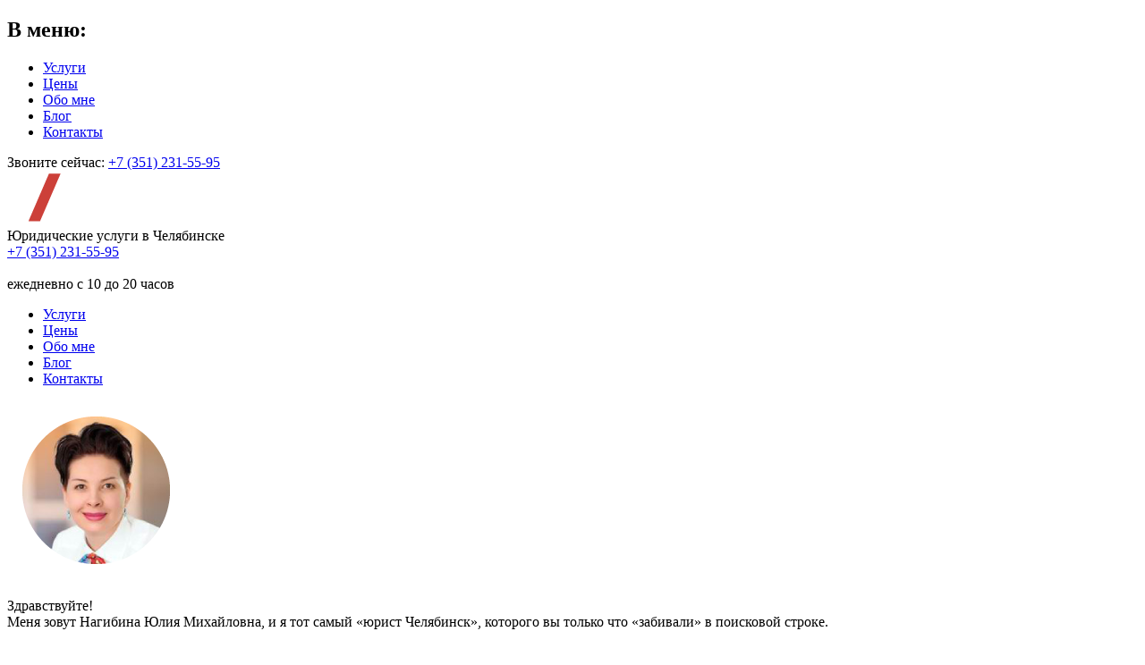

--- FILE ---
content_type: text/html; charset=windows-1251
request_url: https://xn--90ahickdqskff4dweva.xn--p1ai/blog/2/
body_size: 4018
content:

<!doctype html>
<html>
<head>
<meta http-equiv="Content-Type" content="text/html; charset=windows-1251">
<meta http-equiv="content-language" content ="ru" />
<link href="/css/main.css" rel="stylesheet" type="text/css" />
<link href="/css/right-nav-style.css" rel="stylesheet" type="text/css" />
<link href="/favicon.png" rel="shortcut icon" />
<meta property="og:image" content="/og.jpg" />
<link href="//fonts.googleapis.com/css?family=Open+Sans:800,400&subset=cyrillic-ext,latin" rel="stylesheet" type="text/css">
<title>Блог</title>
<meta name="description" content="Блог" />
<meta name="keywords" content="Что, без, делать, оборудование, случай, покупатель, гарантийный, ctrl, осуществляться, товара, поставщика, должна, спорного, доставка, счет" />
<meta name="distribution" content="global" />
<meta name="resource-type" content="document" />
<meta name="document-state" content="dynamic" />
<meta name="robots" content="index,follow" />
<meta name="revisit" content="7" />
<meta name="url" content="http://юристчелябинск.рф/blog/2/" />
<meta property="og:url" content="http://юристчелябинск.рф/blog/2/" />
<meta name="date" content="Jan 30 2026 07:22 am" />

<script type="text/javascript" src="//code.jquery.com/jquery-latest.min.js"></script>
<script type="text/javascript" src="/js/fancybox/jquery.fancybox.js?v=2.1.5"></script>
<script type="text/javascript" src="/js/fancybox/jquery.mousewheel-3.0.6.pack.js"></script>
<link rel="stylesheet" type="text/css" href="/js/fancybox/jquery.fancybox.css?v=2.1.5" media="screen" />
<script language="JavaScript">
$(window).on("load resize", function(){var code='<meta name="viewport" content="width=device-width, initial-scale=0.5">';
	if ($(window).width()<=960) $('head').append(code); else $('meta[name=viewport]').remove();
	});
$(document).ready(function() {var f=$(".fancybox");if(f[0])f.fancybox()});
document.documentElement.onkeyup=function(event){if (event.ctrlKey) switch (event.keyCode ? event.keyCode : event.which ? event.which : null) {case 0x25: var link = document.getElementById("p_prev"); break; case 0x27: var link = document.getElementById("p_next"); break;} if (link && link.href!="") window.location = link.href; }
</script>


</head>

<body>


<div class="stats"><noindex>
<!-- Yandex.Metrika counter -->
<script type="text/javascript" >
   (function(m,e,t,r,i,k,a){m[i]=m[i]||function(){(m[i].a=m[i].a||[]).push(arguments)};
   m[i].l=1*new Date();k=e.createElement(t),a=e.getElementsByTagName(t)[0],k.async=1,k.src=r,a.parentNode.insertBefore(k,a)})
   (window, document, "script", "https://mc.yandex.ru/metrika/tag.js", "ym");
   ym(56129848, "init", {
        clickmap:true,
        trackLinks:true,
        accurateTrackBounce:true
   });
</script>
<noscript><div><img src="https://mc.yandex.ru/watch/56129848" style="position:absolute; left:-9999px;" alt="" /></div></noscript>
<!-- /Yandex.Metrika counter -->
</noindex></div>

<input type="checkbox" id="nav-toggle" hidden>
<nav class="nav hidewide"><label for="nav-toggle" class="nav-toggle" onclick></label><h2>В меню:</h2><ul><li><a href="/services/" title="Услуги">Услуги</a></li> 
<li><a href="/prices/" title="Цены">Цены</a></li> 
<li><a href="/about/" title="Обо мне">Обо мне</a></li> 
<li id="current"><a href="/blog/" title="Блог">Блог</a></li> 
<li><a href="/contacts/" title="Контакты">Контакты</a></li> </ul></nav>

<div class="mask-content"></div>

<div class="topline">
	<div class="inner">
		<div class="topphone">Звоните сейчас: <a href="tel:+73512315595">+7 (351) 231-55-95</a></div>
		<div class="toplinks"><!--<script type="text/javascript" src="//yastatic.net/es5-shims/0.0.2/es5-shims.min.js" charset="utf-8"></script><script type="text/javascript" src="//yastatic.net/share2/share.js" charset="utf-8"></script><div class="ya-share2" data-services="vkontakte,facebook,odnoklassniki,moimir,gplus,twitter" data-counter=""></div>--></div>
	</div>
</div>

<div class="details head">
	<div class="inner clearfix">
		<div class="header">
			<div class="logo"><a href="/"><img src="/i/jurist-chelyabinsk-logo.png" alt="Юрист Челябинск" width="300" height="60" border="0"></a></div>
		    <div class="slogan hide">Юридические услуги в Челябинске</div>
			<div class="phone hide"><span><a href="tel:+73512315595">+7 (351) 231-55-95</a></span><br /><br />ежедневно с 10 до 20 часов</div>

			<div class="hormenu hide"><ul><li><a href="/services/" title="Услуги">Услуги</a></li> 
<li><a href="/prices/" title="Цены">Цены</a></li> 
<li><a href="/about/" title="Обо мне">Обо мне</a></li> 
<li id="current"><a href="/blog/" title="Блог">Блог</a></li> 
<li><a href="/contacts/" title="Контакты">Контакты</a></li> </ul></div>
            
		</div>
	</div>
</div>

<div class="details pt50"><div class="inner clearfix"><div class="hello"><img src="/i/julia.png" width="200" height="200"> 
        <p>Здравствуйте! <br>
            Меня зовут Нагибина Юлия Михайловна, и я тот самый &laquo;юрист Челябинск&raquo;, которого вы только что &laquo;забивали&raquo; в поисковой строке.</p></div></div></div>

<div class="details pt50 pb50">
	<div class="inner clearfix">
        <div class="text">

        <h1>Блог</h1>
		<div class="pub" style="clear:both; margin-top:10px"><a href="/blog/garantiynyy-srok-obschie-rekomendacii.html"><img src="/uploads/images/business-2833153_1920.150x200.png" border="0" align="left" style="width:200px; margin-right:10px" /></a><div class="pub_date">30.12.2019</div><div class="pub_title"><a href="/blog/garantiynyy-srok-obschie-rekomendacii.html">Гарантийный срок: общие рекомендации</a></div></div><div class="pub" style="clear:both; margin-top:10px"><a href="/blog/preimuschestva-i-nedostatki-ot-ustanovleniya-garantiynogo-sroka.html"><img src="/uploads/images/scale-2635397_1920.150x200.jpg" border="0" align="left" style="width:200px; margin-right:10px" /></a><div class="pub_date">29.12.2019</div><div class="pub_title"><a href="/blog/preimuschestva-i-nedostatki-ot-ustanovleniya-garantiynogo-sroka.html">Преимущества и недостатки от установления гарантийного срока</a></div></div><div class="pub" style="clear:both; margin-top:10px"><a href="/blog/2/47/"><img src="/uploads/images/school-153561_1280.150x200.png" border="0" align="left" style="width:200px; margin-right:10px" /></a><div class="pub_date">26.12.2019</div><div class="pub_title"><a href="/blog/2/47/">Что написать в паспорте и счете про гарантию, чтобы снять с себя обязательства по косвенным издержкам (монтаж, демонтаж, перевозка)?</a></div></div><div class="pub" style="clear:both; margin-top:10px"><a href="/blog/chto-esli-sluchay-garantiynyy-no-proizoshla-poterya-tovarnogo-vida-vmyatiny-carapiny-i-t-d.html"><img src="/uploads/images/ecological-footprint-4123696_1920.150x200.jpg" border="0" align="left" style="width:200px; margin-right:10px" /></a><div class="pub_date">25.12.2019</div><div class="pub_title"><a href="/blog/chto-esli-sluchay-garantiynyy-no-proizoshla-poterya-tovarnogo-vida-vmyatiny-carapiny-i-t-d.html">Что, если случай гарантийный, но произошла потеря товарного вида: вмятины, царапины и т.д.?</a></div></div><div class="pub" style="clear:both; margin-top:10px"><a href="/blog/chto-delat-esli-oborudovanie-vernuli-bez-pasporta-gde-byl-ukazan-seriynyy-nomer-i-data-izgotovleniya.html"><img src="/uploads/images/visa-1623894_1920.640x480.jpg" border="0" align="left" style="width:200px; margin-right:10px" /></a><div class="pub_date">09.12.2019</div><div class="pub_title"><a href="/blog/chto-delat-esli-oborudovanie-vernuli-bez-pasporta-gde-byl-ukazan-seriynyy-nomer-i-data-izgotovleniya.html">Что делать, если оборудование вернули без паспорта, где был указан серийный номер и дата изготовления?</a></div></div><div class="pub" style="clear:both; margin-top:10px"><a href="/blog/chto-delat-esli-oborudovanie-pokupatel-vernul-ne-v-polnoy-komplektacii-bez-zavodskoy-upakovki-bez-pulta-i-t-d.html"><img src="/uploads/images/puzzle-1487340_1280.640x480.jpg" border="0" align="left" style="width:200px; margin-right:10px" /></a><div class="pub_date">15.11.2019</div><div class="pub_title"><a href="/blog/chto-delat-esli-oborudovanie-pokupatel-vernul-ne-v-polnoy-komplektacii-bez-zavodskoy-upakovki-bez-pulta-i-t-d.html">Что делать, если оборудование покупатель вернул не в полной комплектации (без заводской упаковки, без пульта и т.д.)?</a></div></div><div class="pub" style="clear:both; margin-top:10px"><a href="/blog/2/39/"><img src="/uploads/images/delivery-1417310_1280.640x480.png" border="0" align="left" style="width:200px; margin-right:10px" /></a><div class="pub_date">03.12.2019</div><div class="pub_title"><a href="/blog/2/39/">За чей счет должна осуществляться доставка спорного товара до поставщика (пока еще не установлено, гарантийный ли это случай)?</a></div></div><div class="pub" style="clear:both; margin-top:10px"><a href="/blog/2/38/"><img src="/uploads/images/workers-408998_1920.640x480.jpg" border="0" align="left" style="width:200px; margin-right:10px" /></a><div class="pub_date">03.12.2019</div><div class="pub_title"><a href="/blog/2/38/">Может ли покупатель вменить поставщику расходы, связанные с демонтажом оборудования?</a></div></div><div class="pub" style="clear:both; margin-top:10px"><a href="/blog/statya-4.html"><img src="/uploads/images/label-1289350_1280.640x480.png" border="0" align="left" style="width:200px; margin-right:10px" /></a><div class="pub_date">02.12.2019</div><div class="pub_title"><a href="/blog/statya-4.html">Какие законы регулируют осуществление гарантийных обязательств?</a></div></div><div class="pages"><strong>Материалов в разделе: 0&nbsp;</strong>Страницы: <a id="p_prev" href="/blog/">(Ctrl &#8592;) Предыдущая</a>&nbsp;<a href="/blog/" class="pages_frame">1</a>&nbsp;<span>2</span>&nbsp;<a href="/blog/3/" class="pages_frame">3</a>&nbsp;<a id="p_next" href="/blog/3/">Следующая (Ctrl &#8594;)</a>&nbsp;</div>
		
        <div class="h-clear"></div>

        </div>
    </div>
</div>

<div class="details pluses hide"><div class="inner clearfix"><div class="advert"><img src="/i/icons-nym.png" width="150" height="150" border="0" />
<h6>Настоящий юрист молчит</h6>
<p>Мы не бравируем именами своих клиентов и не выставляем их лицом нашей рекламной кампании</p>
</div>
<div class="advert"><img src="/i/icons-dogovor.png" width="150" height="150" border="0" />
<h6>Мы не любим воевать за Ваш счёт, мы предлагаем договариваться</h6>
<p>Договориться всегда дешевле, чем годами отстаивать свою правоту в судах и бесконечных разборках. Мы помогаем найти аргументы для продуктивного диалога</p>
</div>
<div class="advert"><img src="/i/icons-karman.png" width="150" height="150" border="0" />
<h6>Свой юрист живёт в кармане</h6>
<p>Мы не расскажем Вам о других точно также, как никогда не раскроем Вас. О нас вообще могут не узнать Ваши враги</p>
</div></div></div>
<div class="details action"><div class="inner clearfix"><div class="action-in"><p>Позвонить: <a href="tel:+73512315595">+7 (351) 231-55-95</a></p></div></div></div>

<div class="details">
	<div class="inner clearfix">
		<div class="footer">
			<div class="copyright"><p>© 2001—2019 Veritas Group <br />юридические услуги в Челябинске</p></div>
			<div class="hotlinks"><p><br /><a href="tel:+73512315595">+7 (351) 231-55-95</a></p>
<p><br /><a href="mailto:info@veritas-ural.ru">info@veritas-ural.ru</a></p></div>
			<div class="madein">Сайт создан в &laquo;<a href='http://kb24.ru' title='Создание сайтов'>КБ24</a>&raquo;</div>
			<div class="h-clear"></div>
		</div>
	</div>
</div>

</body>
</html>
<script language="JavaScript">if (jQuery) {var tz=new Date().getTimezoneOffset(); $.get("/?action=setTZ&timezone="+(0-tz*60));}</script>